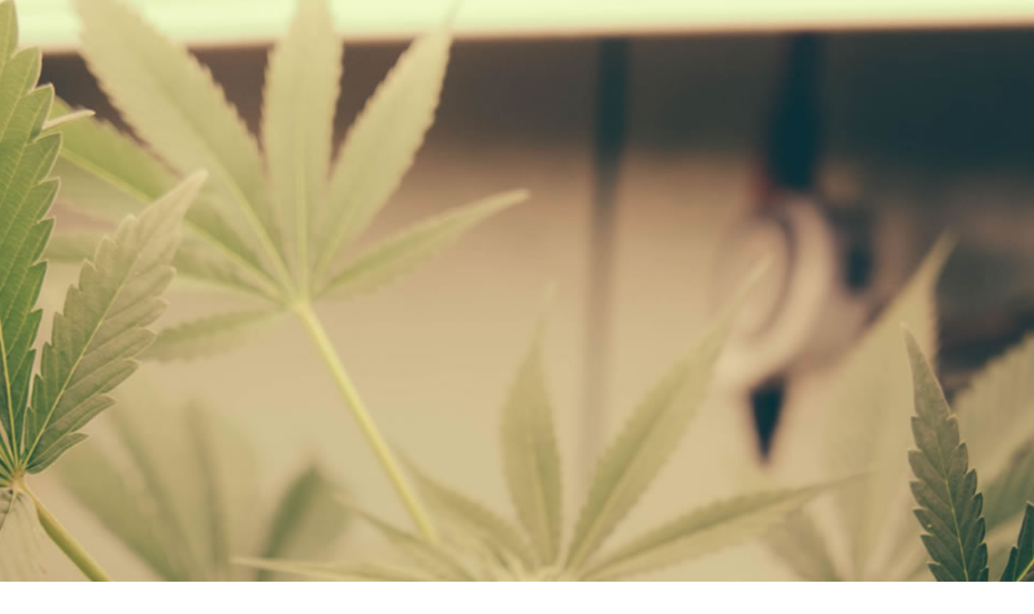

--- FILE ---
content_type: text/css
request_url: https://client.lifteragecheck.com/dependencies/fancybox/fancybox-renamed4.css
body_size: 1116
content:


.fancyboxAge-skin {
background:rgba(255, 255, 255, 0.0) !important;
}

.fancyboxAge-opened .fancyboxAge-skin {
	-webkit-box-shadow: 0 10px 25px rgba(0, 0, 0, 0.0) !important;
	   -moz-box-shadow: 0 10px 25px rgba(0, 0, 0, 0.0) !important;
	        box-shadow: 0 10px 25px rgba(0, 0, 0, 0.0) !important;
}

.fancyboxAge-wrap,
.fancyboxAge-skin,
.fancyboxAge-outer,
.fancyboxAge-inner,
.fancyboxAge-image,
.fancyboxAge-wrap iframe,
.fancyboxAge-wrap object,
.fancyboxAge-nav,
.fancyboxAge-nav span,
.fancyboxAge-tmp
{
	padding: 0;
	margin: 0;
	border: 0;
	outline: none;
	vertical-align: top;
}

.fancyboxAge-wrap {
	position: absolute;
	top: 0;
	left: 0;
	z-index: 2147483646;
}

.fancyboxAge-skin {
	position: relative;
	background: #f9f9f9;
	color: #444;
	text-shadow: none;
	-webkit-border-radius: 4px;
	   -moz-border-radius: 4px;
	        border-radius: 4px;
}

.fancyboxAge-opened {
	z-index: 2147483647;
}

.fancyboxAge-opened .fancyboxAge-skin {
	-webkit-box-shadow: 0 10px 25px rgba(0, 0, 0, 0.5);
	   -moz-box-shadow: 0 10px 25px rgba(0, 0, 0, 0.5);
	        box-shadow: 0 10px 25px rgba(0, 0, 0, 0.5);
}

.fancyboxAge-outer, .fancyboxAge-inner {
	position: relative;
}

.fancyboxAge-inner {
	overflow: hidden;
}

.fancyboxAge-type-iframe .fancyboxAge-inner {
	-webkit-overflow-scrolling: touch;
}

.fancyboxAge-error {
	color: #444;
	font: 14px/20px "Helvetica Neue",Helvetica,Arial,sans-serif;
	margin: 0;
	padding: 15px;
	white-space: nowrap;
}

.fancyboxAge-image, .fancyboxAge-iframe {
	display: block;
	width: 100%;
	height: 100%;
}

.fancyboxAge-image {
	max-width: 100%;
	max-height: 100%;
}

#fancyboxAge-loading, .fancyboxAge-close, .fancyboxAge-prev span, .fancyboxAge-next span {
	background-image: url('fancybox_sprite.png');
}

#fancyboxAge-loading {
	position: fixed;
	top: 50%;
	left: 50%;
	margin-top: -22px;
	margin-left: -22px;
	background-position: 0 -108px;
	opacity: 0.8;
	cursor: pointer;
	z-index: 2147483640;
	display: none !important;   /*removes loading screen*/
}

#fancyboxAge-loading div {
/*	width: 44px;
	height: 44px;
	background: url('fancyboxAge_loading.gif') center center no-repeat;*/
        width: 0px;  /*removes loading screen*/
	height: 0px;  /*removes loading screen*/
        display: none !important;  /*removes loading screen*/
}


.fancyboxAge-close {
	position: absolute;
	top: -18px;
	right: -18px;
	width: 36px;
	height: 36px;
	cursor: pointer;
	z-index: 2147483640;
}

.fancyboxAge-nav {
	position: absolute;
	top: 0;
	width: 40%;
	height: 100%;
	cursor: pointer;
	text-decoration: none;
	background: transparent url('blank.gif'); /* helps IE */
	-webkit-tap-highlight-color: rgba(0,0,0,0);
	z-index: 2147483640;
}

.fancyboxAge-prev {
	left: 0;
}

.fancyboxAge-next {
	right: 0;
}

.fancyboxAge-nav span {
	position: absolute;
	top: 50%;
	width: 36px;
	height: 34px;
	margin-top: -18px;
	cursor: pointer;
	z-index: 2147483640;
	visibility: hidden;
}

.fancyboxAge-prev span {
	left: 10px;
	background-position: 0 -36px;
}

.fancyboxAge-next span {
	right: 10px;
	background-position: 0 -72px;
}

.fancyboxAge-nav:hover span {
	visibility: visible;
}

.fancyboxAge-tmp {
	position: absolute;
	top: -99999px;
	left: -99999px;
	visibility: hidden;
	max-width: 99999px;
	max-height: 99999px;
	overflow: visible !important;
}

/* Overlay helper */

.fancyboxAge-lock {
    overflow: hidden !important;
    width: auto;
}

.fancyboxAge-lock body {
    overflow: hidden !important;
}

.fancyboxAge-lock-test {
    overflow-y: hidden !important;
}

.fancyboxAge-overlay {
	position: absolute;
	top: 0;
	left: 0;
	overflow: hidden;
	display: none;
	z-index: 2147483646;
	background: url('fancybox_overlay.png');
}

.fancyboxAge-overlay-fixed {
	position: fixed;
	bottom: 0;
	right: 0;
}

.fancyboxAge-lock .fancyboxAge-overlay {
	overflow: auto;
	overflow-y: scroll;
}

/* Title helper */

.fancyboxAge-title {
	visibility: hidden;
	font: normal 13px/20px "Helvetica Neue",Helvetica,Arial,sans-serif;
	position: relative;
	text-shadow: none;
	z-index: 2147483640;
}

.fancyboxAge-opened .fancyboxAge-title {
	visibility: visible;
}

.fancyboxAge-title-float-wrap {
	position: absolute;
	bottom: 0;
	right: 50%;
	margin-bottom: -35px;
	z-index: 2147483640;
	text-align: center;
}

.fancyboxAge-title-float-wrap .child {
	display: inline-block;
	margin-right: -100%;
	padding: 2px 20px;
	background: transparent; /* Fallback for web browsers that doesn't support RGBa */
	background: rgba(0, 0, 0, 0.8);
	-webkit-border-radius: 15px;
	   -moz-border-radius: 15px;
	        border-radius: 15px;
	text-shadow: 0 1px 2px #222;
	color: #FFF;
	font-weight: bold;
	line-height: 24px;
	white-space: nowrap;
}

.fancyboxAge-title-outside-wrap {
	position: relative;
	margin-top: 10px;
	color: #fff;
}

.fancyboxAge-title-inside-wrap {
	padding-top: 10px;
}

.fancyboxAge-title-over-wrap {
	position: absolute;
	bottom: 0;
	left: 0;
	color: #fff;
	padding: 10px;
	background: #000;
	background: rgba(0, 0, 0, .8);
}

/*Retina graphics!*/
@media only screen and (-webkit-min-device-pixel-ratio: 1.5),
	   only screen and (min--moz-device-pixel-ratio: 1.5),
	   only screen and (min-device-pixel-ratio: 1.5){

	#fancyboxAge-loading, .fancyboxAge-close, .fancyboxAge-prev span, .fancyboxAge-next span {
		background-image: url('fancybox_sprite@2x.png');
		background-size: 44px 152px; /*The size of the normal image, half the size of the hi-res image*/
	}

	#fancyboxAge-loading div {
/*		background-image: url('fancyboxAge_loading@2x.gif');*/ /*removes loading screen*/
		background-size: 24px 24px; /*The size of the normal image, half the size of the hi-res image*/
	}
}

--- FILE ---
content_type: application/x-javascript; charset=utf-8
request_url: https://bundler.nice-team.net/app/shop/status/natural-solutions-uk.myshopify.com.js?1768942327
body_size: -383
content:
var bundler_settings_updated='1683732956';

--- FILE ---
content_type: text/javascript; charset=utf-8
request_url: https://naturalsolutions.uk/products/tumeric-black-pepper-capsules.js?currency=GBP&country=GB
body_size: 295
content:
{"id":7604873429192,"title":"Turmeric \u0026 Black Pepper Capsules","handle":"tumeric-black-pepper-capsules","description":"","published_at":"2023-09-19T15:43:35+01:00","created_at":"2023-09-19T15:43:15+01:00","vendor":"Natural-Solutions-UK","type":"","tags":[],"price":3000,"price_min":3000,"price_max":3000,"available":false,"price_varies":false,"compare_at_price":null,"compare_at_price_min":0,"compare_at_price_max":0,"compare_at_price_varies":false,"variants":[{"id":42897312317640,"title":"Default Title","option1":"Default Title","option2":null,"option3":null,"sku":"","requires_shipping":true,"taxable":true,"featured_image":null,"available":false,"name":"Turmeric \u0026 Black Pepper Capsules","public_title":null,"options":["Default Title"],"price":3000,"weight":0,"compare_at_price":null,"inventory_management":"shopify","barcode":null,"requires_selling_plan":false,"selling_plan_allocations":[]}],"images":["\/\/cdn.shopify.com\/s\/files\/1\/0514\/6024\/3656\/files\/IMG-5195.heic?v=1746794413"],"featured_image":"\/\/cdn.shopify.com\/s\/files\/1\/0514\/6024\/3656\/files\/IMG-5195.heic?v=1746794413","options":[{"name":"Title","position":1,"values":["Default Title"]}],"url":"\/products\/tumeric-black-pepper-capsules","media":[{"alt":null,"id":26807170662600,"position":1,"preview_image":{"aspect_ratio":0.75,"height":1182,"width":887,"src":"https:\/\/cdn.shopify.com\/s\/files\/1\/0514\/6024\/3656\/files\/IMG-5195.heic?v=1746794413"},"aspect_ratio":0.75,"height":1182,"media_type":"image","src":"https:\/\/cdn.shopify.com\/s\/files\/1\/0514\/6024\/3656\/files\/IMG-5195.heic?v=1746794413","width":887}],"requires_selling_plan":false,"selling_plan_groups":[]}